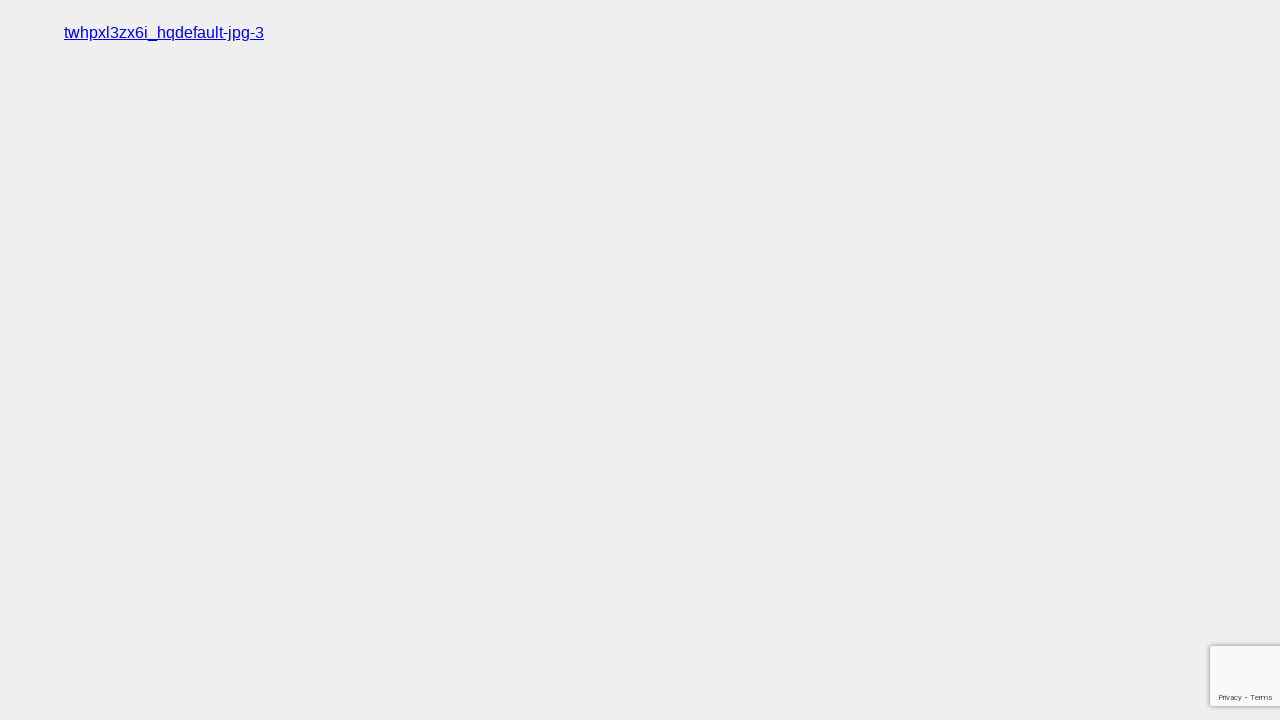

--- FILE ---
content_type: text/html; charset=utf-8
request_url: https://www.google.com/recaptcha/api2/anchor?ar=1&k=6Lfq5CMmAAAAAP6V3fKtoCdGoUhvWqh8EhwUUnbB&co=aHR0cHM6Ly9ib2R5Y2FyZS5saW5rOjQ0Mw..&hl=en&v=7gg7H51Q-naNfhmCP3_R47ho&size=invisible&anchor-ms=20000&execute-ms=15000&cb=dcer7ry4vmg6
body_size: 48281
content:
<!DOCTYPE HTML><html dir="ltr" lang="en"><head><meta http-equiv="Content-Type" content="text/html; charset=UTF-8">
<meta http-equiv="X-UA-Compatible" content="IE=edge">
<title>reCAPTCHA</title>
<style type="text/css">
/* cyrillic-ext */
@font-face {
  font-family: 'Roboto';
  font-style: normal;
  font-weight: 400;
  font-stretch: 100%;
  src: url(//fonts.gstatic.com/s/roboto/v48/KFO7CnqEu92Fr1ME7kSn66aGLdTylUAMa3GUBHMdazTgWw.woff2) format('woff2');
  unicode-range: U+0460-052F, U+1C80-1C8A, U+20B4, U+2DE0-2DFF, U+A640-A69F, U+FE2E-FE2F;
}
/* cyrillic */
@font-face {
  font-family: 'Roboto';
  font-style: normal;
  font-weight: 400;
  font-stretch: 100%;
  src: url(//fonts.gstatic.com/s/roboto/v48/KFO7CnqEu92Fr1ME7kSn66aGLdTylUAMa3iUBHMdazTgWw.woff2) format('woff2');
  unicode-range: U+0301, U+0400-045F, U+0490-0491, U+04B0-04B1, U+2116;
}
/* greek-ext */
@font-face {
  font-family: 'Roboto';
  font-style: normal;
  font-weight: 400;
  font-stretch: 100%;
  src: url(//fonts.gstatic.com/s/roboto/v48/KFO7CnqEu92Fr1ME7kSn66aGLdTylUAMa3CUBHMdazTgWw.woff2) format('woff2');
  unicode-range: U+1F00-1FFF;
}
/* greek */
@font-face {
  font-family: 'Roboto';
  font-style: normal;
  font-weight: 400;
  font-stretch: 100%;
  src: url(//fonts.gstatic.com/s/roboto/v48/KFO7CnqEu92Fr1ME7kSn66aGLdTylUAMa3-UBHMdazTgWw.woff2) format('woff2');
  unicode-range: U+0370-0377, U+037A-037F, U+0384-038A, U+038C, U+038E-03A1, U+03A3-03FF;
}
/* math */
@font-face {
  font-family: 'Roboto';
  font-style: normal;
  font-weight: 400;
  font-stretch: 100%;
  src: url(//fonts.gstatic.com/s/roboto/v48/KFO7CnqEu92Fr1ME7kSn66aGLdTylUAMawCUBHMdazTgWw.woff2) format('woff2');
  unicode-range: U+0302-0303, U+0305, U+0307-0308, U+0310, U+0312, U+0315, U+031A, U+0326-0327, U+032C, U+032F-0330, U+0332-0333, U+0338, U+033A, U+0346, U+034D, U+0391-03A1, U+03A3-03A9, U+03B1-03C9, U+03D1, U+03D5-03D6, U+03F0-03F1, U+03F4-03F5, U+2016-2017, U+2034-2038, U+203C, U+2040, U+2043, U+2047, U+2050, U+2057, U+205F, U+2070-2071, U+2074-208E, U+2090-209C, U+20D0-20DC, U+20E1, U+20E5-20EF, U+2100-2112, U+2114-2115, U+2117-2121, U+2123-214F, U+2190, U+2192, U+2194-21AE, U+21B0-21E5, U+21F1-21F2, U+21F4-2211, U+2213-2214, U+2216-22FF, U+2308-230B, U+2310, U+2319, U+231C-2321, U+2336-237A, U+237C, U+2395, U+239B-23B7, U+23D0, U+23DC-23E1, U+2474-2475, U+25AF, U+25B3, U+25B7, U+25BD, U+25C1, U+25CA, U+25CC, U+25FB, U+266D-266F, U+27C0-27FF, U+2900-2AFF, U+2B0E-2B11, U+2B30-2B4C, U+2BFE, U+3030, U+FF5B, U+FF5D, U+1D400-1D7FF, U+1EE00-1EEFF;
}
/* symbols */
@font-face {
  font-family: 'Roboto';
  font-style: normal;
  font-weight: 400;
  font-stretch: 100%;
  src: url(//fonts.gstatic.com/s/roboto/v48/KFO7CnqEu92Fr1ME7kSn66aGLdTylUAMaxKUBHMdazTgWw.woff2) format('woff2');
  unicode-range: U+0001-000C, U+000E-001F, U+007F-009F, U+20DD-20E0, U+20E2-20E4, U+2150-218F, U+2190, U+2192, U+2194-2199, U+21AF, U+21E6-21F0, U+21F3, U+2218-2219, U+2299, U+22C4-22C6, U+2300-243F, U+2440-244A, U+2460-24FF, U+25A0-27BF, U+2800-28FF, U+2921-2922, U+2981, U+29BF, U+29EB, U+2B00-2BFF, U+4DC0-4DFF, U+FFF9-FFFB, U+10140-1018E, U+10190-1019C, U+101A0, U+101D0-101FD, U+102E0-102FB, U+10E60-10E7E, U+1D2C0-1D2D3, U+1D2E0-1D37F, U+1F000-1F0FF, U+1F100-1F1AD, U+1F1E6-1F1FF, U+1F30D-1F30F, U+1F315, U+1F31C, U+1F31E, U+1F320-1F32C, U+1F336, U+1F378, U+1F37D, U+1F382, U+1F393-1F39F, U+1F3A7-1F3A8, U+1F3AC-1F3AF, U+1F3C2, U+1F3C4-1F3C6, U+1F3CA-1F3CE, U+1F3D4-1F3E0, U+1F3ED, U+1F3F1-1F3F3, U+1F3F5-1F3F7, U+1F408, U+1F415, U+1F41F, U+1F426, U+1F43F, U+1F441-1F442, U+1F444, U+1F446-1F449, U+1F44C-1F44E, U+1F453, U+1F46A, U+1F47D, U+1F4A3, U+1F4B0, U+1F4B3, U+1F4B9, U+1F4BB, U+1F4BF, U+1F4C8-1F4CB, U+1F4D6, U+1F4DA, U+1F4DF, U+1F4E3-1F4E6, U+1F4EA-1F4ED, U+1F4F7, U+1F4F9-1F4FB, U+1F4FD-1F4FE, U+1F503, U+1F507-1F50B, U+1F50D, U+1F512-1F513, U+1F53E-1F54A, U+1F54F-1F5FA, U+1F610, U+1F650-1F67F, U+1F687, U+1F68D, U+1F691, U+1F694, U+1F698, U+1F6AD, U+1F6B2, U+1F6B9-1F6BA, U+1F6BC, U+1F6C6-1F6CF, U+1F6D3-1F6D7, U+1F6E0-1F6EA, U+1F6F0-1F6F3, U+1F6F7-1F6FC, U+1F700-1F7FF, U+1F800-1F80B, U+1F810-1F847, U+1F850-1F859, U+1F860-1F887, U+1F890-1F8AD, U+1F8B0-1F8BB, U+1F8C0-1F8C1, U+1F900-1F90B, U+1F93B, U+1F946, U+1F984, U+1F996, U+1F9E9, U+1FA00-1FA6F, U+1FA70-1FA7C, U+1FA80-1FA89, U+1FA8F-1FAC6, U+1FACE-1FADC, U+1FADF-1FAE9, U+1FAF0-1FAF8, U+1FB00-1FBFF;
}
/* vietnamese */
@font-face {
  font-family: 'Roboto';
  font-style: normal;
  font-weight: 400;
  font-stretch: 100%;
  src: url(//fonts.gstatic.com/s/roboto/v48/KFO7CnqEu92Fr1ME7kSn66aGLdTylUAMa3OUBHMdazTgWw.woff2) format('woff2');
  unicode-range: U+0102-0103, U+0110-0111, U+0128-0129, U+0168-0169, U+01A0-01A1, U+01AF-01B0, U+0300-0301, U+0303-0304, U+0308-0309, U+0323, U+0329, U+1EA0-1EF9, U+20AB;
}
/* latin-ext */
@font-face {
  font-family: 'Roboto';
  font-style: normal;
  font-weight: 400;
  font-stretch: 100%;
  src: url(//fonts.gstatic.com/s/roboto/v48/KFO7CnqEu92Fr1ME7kSn66aGLdTylUAMa3KUBHMdazTgWw.woff2) format('woff2');
  unicode-range: U+0100-02BA, U+02BD-02C5, U+02C7-02CC, U+02CE-02D7, U+02DD-02FF, U+0304, U+0308, U+0329, U+1D00-1DBF, U+1E00-1E9F, U+1EF2-1EFF, U+2020, U+20A0-20AB, U+20AD-20C0, U+2113, U+2C60-2C7F, U+A720-A7FF;
}
/* latin */
@font-face {
  font-family: 'Roboto';
  font-style: normal;
  font-weight: 400;
  font-stretch: 100%;
  src: url(//fonts.gstatic.com/s/roboto/v48/KFO7CnqEu92Fr1ME7kSn66aGLdTylUAMa3yUBHMdazQ.woff2) format('woff2');
  unicode-range: U+0000-00FF, U+0131, U+0152-0153, U+02BB-02BC, U+02C6, U+02DA, U+02DC, U+0304, U+0308, U+0329, U+2000-206F, U+20AC, U+2122, U+2191, U+2193, U+2212, U+2215, U+FEFF, U+FFFD;
}
/* cyrillic-ext */
@font-face {
  font-family: 'Roboto';
  font-style: normal;
  font-weight: 500;
  font-stretch: 100%;
  src: url(//fonts.gstatic.com/s/roboto/v48/KFO7CnqEu92Fr1ME7kSn66aGLdTylUAMa3GUBHMdazTgWw.woff2) format('woff2');
  unicode-range: U+0460-052F, U+1C80-1C8A, U+20B4, U+2DE0-2DFF, U+A640-A69F, U+FE2E-FE2F;
}
/* cyrillic */
@font-face {
  font-family: 'Roboto';
  font-style: normal;
  font-weight: 500;
  font-stretch: 100%;
  src: url(//fonts.gstatic.com/s/roboto/v48/KFO7CnqEu92Fr1ME7kSn66aGLdTylUAMa3iUBHMdazTgWw.woff2) format('woff2');
  unicode-range: U+0301, U+0400-045F, U+0490-0491, U+04B0-04B1, U+2116;
}
/* greek-ext */
@font-face {
  font-family: 'Roboto';
  font-style: normal;
  font-weight: 500;
  font-stretch: 100%;
  src: url(//fonts.gstatic.com/s/roboto/v48/KFO7CnqEu92Fr1ME7kSn66aGLdTylUAMa3CUBHMdazTgWw.woff2) format('woff2');
  unicode-range: U+1F00-1FFF;
}
/* greek */
@font-face {
  font-family: 'Roboto';
  font-style: normal;
  font-weight: 500;
  font-stretch: 100%;
  src: url(//fonts.gstatic.com/s/roboto/v48/KFO7CnqEu92Fr1ME7kSn66aGLdTylUAMa3-UBHMdazTgWw.woff2) format('woff2');
  unicode-range: U+0370-0377, U+037A-037F, U+0384-038A, U+038C, U+038E-03A1, U+03A3-03FF;
}
/* math */
@font-face {
  font-family: 'Roboto';
  font-style: normal;
  font-weight: 500;
  font-stretch: 100%;
  src: url(//fonts.gstatic.com/s/roboto/v48/KFO7CnqEu92Fr1ME7kSn66aGLdTylUAMawCUBHMdazTgWw.woff2) format('woff2');
  unicode-range: U+0302-0303, U+0305, U+0307-0308, U+0310, U+0312, U+0315, U+031A, U+0326-0327, U+032C, U+032F-0330, U+0332-0333, U+0338, U+033A, U+0346, U+034D, U+0391-03A1, U+03A3-03A9, U+03B1-03C9, U+03D1, U+03D5-03D6, U+03F0-03F1, U+03F4-03F5, U+2016-2017, U+2034-2038, U+203C, U+2040, U+2043, U+2047, U+2050, U+2057, U+205F, U+2070-2071, U+2074-208E, U+2090-209C, U+20D0-20DC, U+20E1, U+20E5-20EF, U+2100-2112, U+2114-2115, U+2117-2121, U+2123-214F, U+2190, U+2192, U+2194-21AE, U+21B0-21E5, U+21F1-21F2, U+21F4-2211, U+2213-2214, U+2216-22FF, U+2308-230B, U+2310, U+2319, U+231C-2321, U+2336-237A, U+237C, U+2395, U+239B-23B7, U+23D0, U+23DC-23E1, U+2474-2475, U+25AF, U+25B3, U+25B7, U+25BD, U+25C1, U+25CA, U+25CC, U+25FB, U+266D-266F, U+27C0-27FF, U+2900-2AFF, U+2B0E-2B11, U+2B30-2B4C, U+2BFE, U+3030, U+FF5B, U+FF5D, U+1D400-1D7FF, U+1EE00-1EEFF;
}
/* symbols */
@font-face {
  font-family: 'Roboto';
  font-style: normal;
  font-weight: 500;
  font-stretch: 100%;
  src: url(//fonts.gstatic.com/s/roboto/v48/KFO7CnqEu92Fr1ME7kSn66aGLdTylUAMaxKUBHMdazTgWw.woff2) format('woff2');
  unicode-range: U+0001-000C, U+000E-001F, U+007F-009F, U+20DD-20E0, U+20E2-20E4, U+2150-218F, U+2190, U+2192, U+2194-2199, U+21AF, U+21E6-21F0, U+21F3, U+2218-2219, U+2299, U+22C4-22C6, U+2300-243F, U+2440-244A, U+2460-24FF, U+25A0-27BF, U+2800-28FF, U+2921-2922, U+2981, U+29BF, U+29EB, U+2B00-2BFF, U+4DC0-4DFF, U+FFF9-FFFB, U+10140-1018E, U+10190-1019C, U+101A0, U+101D0-101FD, U+102E0-102FB, U+10E60-10E7E, U+1D2C0-1D2D3, U+1D2E0-1D37F, U+1F000-1F0FF, U+1F100-1F1AD, U+1F1E6-1F1FF, U+1F30D-1F30F, U+1F315, U+1F31C, U+1F31E, U+1F320-1F32C, U+1F336, U+1F378, U+1F37D, U+1F382, U+1F393-1F39F, U+1F3A7-1F3A8, U+1F3AC-1F3AF, U+1F3C2, U+1F3C4-1F3C6, U+1F3CA-1F3CE, U+1F3D4-1F3E0, U+1F3ED, U+1F3F1-1F3F3, U+1F3F5-1F3F7, U+1F408, U+1F415, U+1F41F, U+1F426, U+1F43F, U+1F441-1F442, U+1F444, U+1F446-1F449, U+1F44C-1F44E, U+1F453, U+1F46A, U+1F47D, U+1F4A3, U+1F4B0, U+1F4B3, U+1F4B9, U+1F4BB, U+1F4BF, U+1F4C8-1F4CB, U+1F4D6, U+1F4DA, U+1F4DF, U+1F4E3-1F4E6, U+1F4EA-1F4ED, U+1F4F7, U+1F4F9-1F4FB, U+1F4FD-1F4FE, U+1F503, U+1F507-1F50B, U+1F50D, U+1F512-1F513, U+1F53E-1F54A, U+1F54F-1F5FA, U+1F610, U+1F650-1F67F, U+1F687, U+1F68D, U+1F691, U+1F694, U+1F698, U+1F6AD, U+1F6B2, U+1F6B9-1F6BA, U+1F6BC, U+1F6C6-1F6CF, U+1F6D3-1F6D7, U+1F6E0-1F6EA, U+1F6F0-1F6F3, U+1F6F7-1F6FC, U+1F700-1F7FF, U+1F800-1F80B, U+1F810-1F847, U+1F850-1F859, U+1F860-1F887, U+1F890-1F8AD, U+1F8B0-1F8BB, U+1F8C0-1F8C1, U+1F900-1F90B, U+1F93B, U+1F946, U+1F984, U+1F996, U+1F9E9, U+1FA00-1FA6F, U+1FA70-1FA7C, U+1FA80-1FA89, U+1FA8F-1FAC6, U+1FACE-1FADC, U+1FADF-1FAE9, U+1FAF0-1FAF8, U+1FB00-1FBFF;
}
/* vietnamese */
@font-face {
  font-family: 'Roboto';
  font-style: normal;
  font-weight: 500;
  font-stretch: 100%;
  src: url(//fonts.gstatic.com/s/roboto/v48/KFO7CnqEu92Fr1ME7kSn66aGLdTylUAMa3OUBHMdazTgWw.woff2) format('woff2');
  unicode-range: U+0102-0103, U+0110-0111, U+0128-0129, U+0168-0169, U+01A0-01A1, U+01AF-01B0, U+0300-0301, U+0303-0304, U+0308-0309, U+0323, U+0329, U+1EA0-1EF9, U+20AB;
}
/* latin-ext */
@font-face {
  font-family: 'Roboto';
  font-style: normal;
  font-weight: 500;
  font-stretch: 100%;
  src: url(//fonts.gstatic.com/s/roboto/v48/KFO7CnqEu92Fr1ME7kSn66aGLdTylUAMa3KUBHMdazTgWw.woff2) format('woff2');
  unicode-range: U+0100-02BA, U+02BD-02C5, U+02C7-02CC, U+02CE-02D7, U+02DD-02FF, U+0304, U+0308, U+0329, U+1D00-1DBF, U+1E00-1E9F, U+1EF2-1EFF, U+2020, U+20A0-20AB, U+20AD-20C0, U+2113, U+2C60-2C7F, U+A720-A7FF;
}
/* latin */
@font-face {
  font-family: 'Roboto';
  font-style: normal;
  font-weight: 500;
  font-stretch: 100%;
  src: url(//fonts.gstatic.com/s/roboto/v48/KFO7CnqEu92Fr1ME7kSn66aGLdTylUAMa3yUBHMdazQ.woff2) format('woff2');
  unicode-range: U+0000-00FF, U+0131, U+0152-0153, U+02BB-02BC, U+02C6, U+02DA, U+02DC, U+0304, U+0308, U+0329, U+2000-206F, U+20AC, U+2122, U+2191, U+2193, U+2212, U+2215, U+FEFF, U+FFFD;
}
/* cyrillic-ext */
@font-face {
  font-family: 'Roboto';
  font-style: normal;
  font-weight: 900;
  font-stretch: 100%;
  src: url(//fonts.gstatic.com/s/roboto/v48/KFO7CnqEu92Fr1ME7kSn66aGLdTylUAMa3GUBHMdazTgWw.woff2) format('woff2');
  unicode-range: U+0460-052F, U+1C80-1C8A, U+20B4, U+2DE0-2DFF, U+A640-A69F, U+FE2E-FE2F;
}
/* cyrillic */
@font-face {
  font-family: 'Roboto';
  font-style: normal;
  font-weight: 900;
  font-stretch: 100%;
  src: url(//fonts.gstatic.com/s/roboto/v48/KFO7CnqEu92Fr1ME7kSn66aGLdTylUAMa3iUBHMdazTgWw.woff2) format('woff2');
  unicode-range: U+0301, U+0400-045F, U+0490-0491, U+04B0-04B1, U+2116;
}
/* greek-ext */
@font-face {
  font-family: 'Roboto';
  font-style: normal;
  font-weight: 900;
  font-stretch: 100%;
  src: url(//fonts.gstatic.com/s/roboto/v48/KFO7CnqEu92Fr1ME7kSn66aGLdTylUAMa3CUBHMdazTgWw.woff2) format('woff2');
  unicode-range: U+1F00-1FFF;
}
/* greek */
@font-face {
  font-family: 'Roboto';
  font-style: normal;
  font-weight: 900;
  font-stretch: 100%;
  src: url(//fonts.gstatic.com/s/roboto/v48/KFO7CnqEu92Fr1ME7kSn66aGLdTylUAMa3-UBHMdazTgWw.woff2) format('woff2');
  unicode-range: U+0370-0377, U+037A-037F, U+0384-038A, U+038C, U+038E-03A1, U+03A3-03FF;
}
/* math */
@font-face {
  font-family: 'Roboto';
  font-style: normal;
  font-weight: 900;
  font-stretch: 100%;
  src: url(//fonts.gstatic.com/s/roboto/v48/KFO7CnqEu92Fr1ME7kSn66aGLdTylUAMawCUBHMdazTgWw.woff2) format('woff2');
  unicode-range: U+0302-0303, U+0305, U+0307-0308, U+0310, U+0312, U+0315, U+031A, U+0326-0327, U+032C, U+032F-0330, U+0332-0333, U+0338, U+033A, U+0346, U+034D, U+0391-03A1, U+03A3-03A9, U+03B1-03C9, U+03D1, U+03D5-03D6, U+03F0-03F1, U+03F4-03F5, U+2016-2017, U+2034-2038, U+203C, U+2040, U+2043, U+2047, U+2050, U+2057, U+205F, U+2070-2071, U+2074-208E, U+2090-209C, U+20D0-20DC, U+20E1, U+20E5-20EF, U+2100-2112, U+2114-2115, U+2117-2121, U+2123-214F, U+2190, U+2192, U+2194-21AE, U+21B0-21E5, U+21F1-21F2, U+21F4-2211, U+2213-2214, U+2216-22FF, U+2308-230B, U+2310, U+2319, U+231C-2321, U+2336-237A, U+237C, U+2395, U+239B-23B7, U+23D0, U+23DC-23E1, U+2474-2475, U+25AF, U+25B3, U+25B7, U+25BD, U+25C1, U+25CA, U+25CC, U+25FB, U+266D-266F, U+27C0-27FF, U+2900-2AFF, U+2B0E-2B11, U+2B30-2B4C, U+2BFE, U+3030, U+FF5B, U+FF5D, U+1D400-1D7FF, U+1EE00-1EEFF;
}
/* symbols */
@font-face {
  font-family: 'Roboto';
  font-style: normal;
  font-weight: 900;
  font-stretch: 100%;
  src: url(//fonts.gstatic.com/s/roboto/v48/KFO7CnqEu92Fr1ME7kSn66aGLdTylUAMaxKUBHMdazTgWw.woff2) format('woff2');
  unicode-range: U+0001-000C, U+000E-001F, U+007F-009F, U+20DD-20E0, U+20E2-20E4, U+2150-218F, U+2190, U+2192, U+2194-2199, U+21AF, U+21E6-21F0, U+21F3, U+2218-2219, U+2299, U+22C4-22C6, U+2300-243F, U+2440-244A, U+2460-24FF, U+25A0-27BF, U+2800-28FF, U+2921-2922, U+2981, U+29BF, U+29EB, U+2B00-2BFF, U+4DC0-4DFF, U+FFF9-FFFB, U+10140-1018E, U+10190-1019C, U+101A0, U+101D0-101FD, U+102E0-102FB, U+10E60-10E7E, U+1D2C0-1D2D3, U+1D2E0-1D37F, U+1F000-1F0FF, U+1F100-1F1AD, U+1F1E6-1F1FF, U+1F30D-1F30F, U+1F315, U+1F31C, U+1F31E, U+1F320-1F32C, U+1F336, U+1F378, U+1F37D, U+1F382, U+1F393-1F39F, U+1F3A7-1F3A8, U+1F3AC-1F3AF, U+1F3C2, U+1F3C4-1F3C6, U+1F3CA-1F3CE, U+1F3D4-1F3E0, U+1F3ED, U+1F3F1-1F3F3, U+1F3F5-1F3F7, U+1F408, U+1F415, U+1F41F, U+1F426, U+1F43F, U+1F441-1F442, U+1F444, U+1F446-1F449, U+1F44C-1F44E, U+1F453, U+1F46A, U+1F47D, U+1F4A3, U+1F4B0, U+1F4B3, U+1F4B9, U+1F4BB, U+1F4BF, U+1F4C8-1F4CB, U+1F4D6, U+1F4DA, U+1F4DF, U+1F4E3-1F4E6, U+1F4EA-1F4ED, U+1F4F7, U+1F4F9-1F4FB, U+1F4FD-1F4FE, U+1F503, U+1F507-1F50B, U+1F50D, U+1F512-1F513, U+1F53E-1F54A, U+1F54F-1F5FA, U+1F610, U+1F650-1F67F, U+1F687, U+1F68D, U+1F691, U+1F694, U+1F698, U+1F6AD, U+1F6B2, U+1F6B9-1F6BA, U+1F6BC, U+1F6C6-1F6CF, U+1F6D3-1F6D7, U+1F6E0-1F6EA, U+1F6F0-1F6F3, U+1F6F7-1F6FC, U+1F700-1F7FF, U+1F800-1F80B, U+1F810-1F847, U+1F850-1F859, U+1F860-1F887, U+1F890-1F8AD, U+1F8B0-1F8BB, U+1F8C0-1F8C1, U+1F900-1F90B, U+1F93B, U+1F946, U+1F984, U+1F996, U+1F9E9, U+1FA00-1FA6F, U+1FA70-1FA7C, U+1FA80-1FA89, U+1FA8F-1FAC6, U+1FACE-1FADC, U+1FADF-1FAE9, U+1FAF0-1FAF8, U+1FB00-1FBFF;
}
/* vietnamese */
@font-face {
  font-family: 'Roboto';
  font-style: normal;
  font-weight: 900;
  font-stretch: 100%;
  src: url(//fonts.gstatic.com/s/roboto/v48/KFO7CnqEu92Fr1ME7kSn66aGLdTylUAMa3OUBHMdazTgWw.woff2) format('woff2');
  unicode-range: U+0102-0103, U+0110-0111, U+0128-0129, U+0168-0169, U+01A0-01A1, U+01AF-01B0, U+0300-0301, U+0303-0304, U+0308-0309, U+0323, U+0329, U+1EA0-1EF9, U+20AB;
}
/* latin-ext */
@font-face {
  font-family: 'Roboto';
  font-style: normal;
  font-weight: 900;
  font-stretch: 100%;
  src: url(//fonts.gstatic.com/s/roboto/v48/KFO7CnqEu92Fr1ME7kSn66aGLdTylUAMa3KUBHMdazTgWw.woff2) format('woff2');
  unicode-range: U+0100-02BA, U+02BD-02C5, U+02C7-02CC, U+02CE-02D7, U+02DD-02FF, U+0304, U+0308, U+0329, U+1D00-1DBF, U+1E00-1E9F, U+1EF2-1EFF, U+2020, U+20A0-20AB, U+20AD-20C0, U+2113, U+2C60-2C7F, U+A720-A7FF;
}
/* latin */
@font-face {
  font-family: 'Roboto';
  font-style: normal;
  font-weight: 900;
  font-stretch: 100%;
  src: url(//fonts.gstatic.com/s/roboto/v48/KFO7CnqEu92Fr1ME7kSn66aGLdTylUAMa3yUBHMdazQ.woff2) format('woff2');
  unicode-range: U+0000-00FF, U+0131, U+0152-0153, U+02BB-02BC, U+02C6, U+02DA, U+02DC, U+0304, U+0308, U+0329, U+2000-206F, U+20AC, U+2122, U+2191, U+2193, U+2212, U+2215, U+FEFF, U+FFFD;
}

</style>
<link rel="stylesheet" type="text/css" href="https://www.gstatic.com/recaptcha/releases/7gg7H51Q-naNfhmCP3_R47ho/styles__ltr.css">
<script nonce="g5-jUkCAYmDZXLvDsqlMow" type="text/javascript">window['__recaptcha_api'] = 'https://www.google.com/recaptcha/api2/';</script>
<script type="text/javascript" src="https://www.gstatic.com/recaptcha/releases/7gg7H51Q-naNfhmCP3_R47ho/recaptcha__en.js" nonce="g5-jUkCAYmDZXLvDsqlMow">
      
    </script></head>
<body><div id="rc-anchor-alert" class="rc-anchor-alert"></div>
<input type="hidden" id="recaptcha-token" value="[base64]">
<script type="text/javascript" nonce="g5-jUkCAYmDZXLvDsqlMow">
      recaptcha.anchor.Main.init("[\x22ainput\x22,[\x22bgdata\x22,\x22\x22,\[base64]/[base64]/[base64]/KE4oMTI0LHYsdi5HKSxMWihsLHYpKTpOKDEyNCx2LGwpLFYpLHYpLFQpKSxGKDE3MSx2KX0scjc9ZnVuY3Rpb24obCl7cmV0dXJuIGx9LEM9ZnVuY3Rpb24obCxWLHYpe04odixsLFYpLFZbYWtdPTI3OTZ9LG49ZnVuY3Rpb24obCxWKXtWLlg9KChWLlg/[base64]/[base64]/[base64]/[base64]/[base64]/[base64]/[base64]/[base64]/[base64]/[base64]/[base64]\\u003d\x22,\[base64]\x22,\x22J8K3HDcrY3szGSsxwrDCjkLDqg/CvcOmw6EvwpQMw6zDisKlw71sRMOwwrvDu8OEMB7CnmbDq8KPwqA8wokkw4Q/OF7CtWBqw40OfyrCiMOpEsOQSHnCulsYIMOawqY7dW8/N8ODw4bCoA8vwobDssKWw4vDjMOHDRtWacKowrzCssO5Tj/Cg8Otw7nChCfCgMOiwqHCtsKlwphVPg7ChsKGUcO0aiLCq8KkwpnClj8KwqPDl1wQwoDCswwLwr/CoMKlwpZ2w6QVwqLDmcKdSsOfwrfDqidCw7sqwr9Yw5LDqcKtw5k9w7JjBcOgJCzDsl/DosOow547w7gQw644w4ofSixFA8KUCMKbwpUNGl7DpwjDo8OVQ3c1EsK+FHZmw4sKw7vDicOqw7bCk8K0BMK1XsOKX0/DvcK2J8KNw6LCncOSPsOlwqXCl37Dk2/DrTrDqio5KMKiB8O1cS3DgcKLAHYbw4zCsC7CjmkHwq/DvMKcw6wKwq3CuMOHKcKKNMKgOMOGwrMnAT7CqX5tYg7CnMOsahEkFcKDwosswrMlQcOcw7BXw712woJTVcOxEcK8w7NtVTZuw6FtwoHCucOIccOjZSfCjsOUw5dNw7/DjcKPUsOHw5PDq8OjwqQ+w77CmsOVBEXDj3wzwqPDqcOtZ2JGScOYC3XDscKewqhCw7vDjMOTwrMWwqTDtE54w7FgwocvwqsaZi7CiWnCjFrClFzCksOidELCiV9RbsKPaCPCjsO6w5oJDBNbYXl8PMOUw7DCi8OWLnjDjT4PGksmYHLCghlLUhYFXQUuUcKUPk/Dp8O3IMKqwo/DjcKsWU8+RR3CnsOYdcKuw6XDtk3DhnnDpcOfwoHCnT9YCsKZwqfCghXCmnfCqsK/wpjDmsOKZUlrMHvDmEUbQC9EI8OdwqDCq3h7U1ZzRQvCvcKcfcOpfMOWFsKMP8OjwpRqKgXDgMOOHVTDj8KVw5gCD8OVw5d4wo3CjHdKwpTDqlU4LcOEbsOdRcOwWlfCu0XDpytQwpXDuR/Co2UyFXzDgcK2OcOhYS/DrFRqKcKVwq58MgnCkQZLw5pqw6DCncO5wq9TXWzCuTXCvSg2w4fDkj0Ywr/[base64]/[base64]/w6UXwoDCkMK0wrXDpcKUdCTCg3/[base64]/[base64]/CrsOvw6DCmsKpKjnCixMswozDtHzCtx7Dq8OuwqdJFsKpasOACFrCvFQhw4PCtcK/wpt1w5bDgsOPw4TDsUgIGsOPwrvCtsKtw5JkQsK8XXHCu8OnLDrDsMOWccK/[base64]/[base64]/[base64]/DmDB3TcOKwpzCkMORw7vDo8ORw716w7HDtcKWw4gRw7TDt8O1w53Cs8ONcEshw4LDkMKiwpbDvXpMHy1ow4DDhcOtGnfDsnDDv8OzUiPCosOYPMK1wqvDpMOxw5LCksKNw5xLw4w5wq9Vw4LDug7DjW/DsSrDksKxw4XCjQhbwqxfR8KMI8OWNcOpwoXClcKJecK4wrFZHlxRF8K1EcOmw5IJw6VjZcKVw6NYciMBw7JXc8O3wq4ww6PCtnJhOUDDiMKwwpLDoMO3HRPDmcOgwqsww6I8w4pwZMOLbUF0HMOsU8KPLsOcFTTCvjUBw5DCm3wEw5JxwpAMw7/[base64]/CpsKCElUYwpPDgMKQOXXCp8KmwoY9CRTDiELCksKHwqvCmx8pwpbCtD/CiMKyw6BOwpMJw5HDkxIcAcKYw7bDlUUOFcOFbcKKJhXCmMO9eG/[base64]/DsmlEw71lPsKaLcKQwqtTcMOPAVlawojCsjzDp8OZw5U6M8O7JT0Lw5UYw6UiXBnDjy4aw5Q2w4pWw5/Du33Cvy1/w5bDjScVKXPChVsfwq3CimrDr3HCpMKFXm0fw6jCgRjDgj3DisKGw5XCisK8w5pswrFcNiDDj2Nnw6TChMKlCsKCwonCscKiwrUsPMOFFMK4wqBsw70JbQE3eh/Dm8Osw7TDpVrCvErDkhfDiE4lA28eOVzClsKDYB8Ewq/CjcO7wosgKcK0w7BLS3fCqnkvworChsOlw63Cv2cnOEzCiFF0w6oFPcOFw4LChi/DmMKPw7crwoRPw5JHw4Fdwr7Cp8KnwqbCucOCfcO9w7pfwo3DpRAYLMKgXMKxw7fCt8O/wqHDj8OWO8Knw7PDvAsTwrk8wqZPXEzDtXrDikZkWjxVw7dbCcKkAMKsw40VLsKpAsKIVC5Lwq3CtMK/w53Dn1TDuR/DjGlQw6RRw5xnw73CljZYwr3CnTkdLMK3wp8zwrnChcKTwp8ywqEEBcKJWGzDok9UGcKqID9gwqDCkcO+W8O+GlAKw5t8SMKcNMKYw4B3w5zCsMOBdQUtw7ESwqTCog/DhcOeXcOPIBHDvsOVwoRsw6U8wr/[base64]/[base64]/[base64]/DmMKdGhHDnBIlwo51IlpKw43DsAvChMOUeHRSwq4EPFrDq8OPwrjCiMKuwobDhMKrwrLCqnUUw6PCvS7CjMOswoZAHhzDkMOZw4PCk8Kkwr8awqzDpQkgcWbDnEvCu146Z3XDnCUnwqfCoRcGO8OWDzhtWMKEw4PDqsOlw6nDpGMiRMO4KcK9M8O8w7N/LsK4LsKnwr3Ds27Cp8OKwpZyw4HCrxk/JWfCr8O/w5p8XElxw4Jjw5EvTsOGw7jCtz0Lw7MZLArDu8Kgw7BJw5rDnMKCWsKuRC1kEyRlY8OTwo/[base64]/CtgjCs8KYHDXCu8KSw6bCr8KbfVxeLyFrIMOFwpFRXxrDm3dtw7PCm0ENw4lywqnCtcOBfMOhw4vDv8O2CizDlMK6N8K2wpo5worCn8KCSELDpztBw5/DtWBeQMKBFhpIw4zCo8Krw4rDmsKPX1HCuh14I8OZKMOpN8OUw4w/HhnDsMKPw5jDscOfw4bDiMKXw41cCcKiw5DCgsOWZCnDpsKQO8OBwrFgwrPDrMORwqEibcKrZsKewrIIwpbCqcKlZ0vDs8K8w7jDumoAwocGUsK+wqFjcy3DmsOQNhhHwo7CsXN/wpLDmnzCmRvDrifCvitSwo/Dq8OGwr/Cq8Ocw6EAZMOrasO9Q8KDGWHCrsK+NQ45wovDl0pjwqo7A2MZemI1w7jChMOqwpDDoMOxwoB2w4czTR0ww4JELArCn8OIw4PCnsKLw7nDrlrDqU1wwoLCmMOMKsKVVzTDkQnDnGXChcOkXgQ/[base64]/DhMKyw7bCi8KIBsK3aGoJVlvDkMKawqIQbMO8wrfCu2PDhcKZw57CpMK1wrHDsMKxwrbDtsK+wqlSwo8xwqnCt8OcSmbDmMKwExxAw6MJBWMzw7nDvFPCkG/[base64]/IsKYwpjCpcOSw6h6VMKSPwMqwofDtsKAe8KHTcKfN8KOwpw0wqTDtyM9w6ZaJTYew4PDvcOcwrzCuEUITMOCw6LDm8KFTMO3QcOQRzIUw65rw7/[base64]/w7/DmsK2QcKHw5TDk8KKw6LDlcKVwoDDs8Kpw7/[base64]/XcOMw6TCu8Oww5oZGh/[base64]/CgMKuLE3Cp8KJaBoaw78fwrTDgSrDm3nDicKpw5cfWHnDslPCr8KaY8OedsOwT8OfPi3DhHgzwqVfYMOKFSNiWiBcwpDDjcKcJjbDicK/w5PCj8OTZX8oBhHDosO1dcKBWyJaJGpowqLCrDFcw5HDosO8JQYlw4/CtMK1wpNjw4kew47Chkdaw5EDDmgZw4fDk8K8wqHChU3DoBdGUMK7F8OhwpPDsMOQw78pOiF/eDIQSsOaecOWMMOJEwTCqMKMQcKeBsKbw5zDsz3ChSYTe0Aaw6rDksKUDjDCvsO/NgTClcOgVVzDsCDDp13DjwHCssKIw4kBw6TCs1A6VXnCkcKfesKDwpoTKH/DlsOnHGZFw5wsN2QLSFgSw5nCoMOMwrJlwqDCtcOYGMOjKMKxMBXDvcKaDsOjQMOMw75+UiXCiMOpPMO/[base64]/DimHDhcOISUPCrUXCkcK3ccOhwr/Dt8OFw7NCw5XCuycmJnHDsMK7w4vDhGbCicKqw4wGIsO4HcO1Z8KewqZaw5PCmHrDrXvCv2/CniTDhQzDmsOiwotyw6bCscOowr0NwpoNwqEtwroww6HDgsKrIhDCpBLChC7DhcOuWsOnT8K1IcOaUcO0K8KoFwRWbAHCkMKjOsOUw7ZRbQQmHcOHwp5uG8OvNcOmGMKewpXDqsOuw4wMYcKQTC/CsRnCpVbCin/DvxR5wrlUZHEOSMK8wrvDqX/[base64]/[base64]/Do0bDiA5idcKXcMOMwpbDng/DpMOTGcONBmPCjsOCB0ANUD/[base64]/eFt2fsKRwoLDoWZbw70aVcK2wqZvYcKKw7TDu25XwoYTwqdywoAgw47Cl0LCi8KfIQXCukrDhMOfCUzDuMKafxHCjsOyYUwmwo7CtVzDkcOVUcOYawDCosKFw4PDgMKEwo7DkEUdf1ZxW8OoPEdMwrdBdMOAw5lHFGtpw6/CtgcDARtxw67DpsOVHsK4w4lpw4dQw7EfwrzCmFp2Iy4OdB1MLFHCvMOjeSUvGXLDoTbDs0XDgcOUNQNPIxIUZMKDw53Dp1tXZyczw5fDocOWP8O5w40ZbMOiYGUSOgzCpcKgCBTCujlpT8KHw7jCgMKJCsKrL8O2BRLDhMOjwp/DpB/DsVliTsO8wrrDvcOOwqMZw4YCw6jCj07DiwVWKsOIwpvCscOYKQhdUcKww55/woHDlnDCjcKIYEcyw5QcwpFMXMKYaigXYsKgdcOcw6fDnzdkwq58wo3Cmnw9w50Xwr7Dg8K7Q8OSw7XDpjU/w7MPK208w6fDnsOkw4TDtsKcdW7DiF3CicKPWggbIl/DrsOBOcOQCU5PPiZsS27DucOXE242Dkpawo3DigfDnsKgw7pNwr3Cv2scwpEywop+d0rDt8OHI8Onwr3CvsKgK8OkecOGGzlDNQpLDwJXwp/CnkLCgV4hEgzDtMOnFRHDsMOWfmHDk1wYcsOWUxPDp8OUwr3DoRM5QcK4XcOxwqspwqHCjcO4QDxjwovCg8O0w7Y0bjnDjsK1wotQwpbCsMOHN8KTSBBvw7vCiMOSw7IjwqvCl17ChgsRcMO1wrM/THF5O8KOWcOwwrTDlcKewr/DnMKYw4ZRwrHDt8OTIcOFM8OlbT3Ch8Oow6dowqsSwowzfAfCsRXCrSNQFcKeEXrDpMKtLMKxbF3CtMOmRcOAdlrDiMOiWhzDlBrDsMKmMsKwJnXDtMOCZXE+fGg7fsOrMTk6w6RWH8KNw7lAw57CunYSw7fCpMKAw4TDjMK8OsKGaAgXEDF6XA/DqMK8O2hwLsKzb0bCiMK5w7vDjkgcw73Cm8OWXCsewp41H8K2U8K4bjLCm8Kawo93NnnDg8OVHcOuw455wr/DsgrCtz/[base64]/[base64]/[base64]/[base64]/[base64]/[base64]/DqUHCicK/[base64]/Iw/DqsOYG2hYD8OaOikQwpnDrWXCn8KbNljCr8O/GMOUw5LCi8ORw5LDksKnw6nCt0tew7h7IcKmwpEiwpZ9wo7ClhfDlsKaUjnCsMOTW3TDmMKOUXR4EMO6YsKBwq/CmsOJw5vDlR0SAnbDhcK+wrNowrfDo13DvcKSw4DDocOvwodqw7jDrsK4bA/DtzZwIz7DlCx0w7J9CU7DoR/CuMK2eR3DscKHwq4/LH1pL8KOdsKRw4/DnMOMwqbCnhMrcGDCtsO/K8KHwoB5T1zCj8OHwr7DrR5sB1LCvsKaQMKHw47DjjZmwpMfw53CssOOKcOCw6vCpgPCny9bwq3DnSxjw4rDk8KTwqfDkMKHasO/wrTCvGbClUrCqU9yw6LDqlTCuMOJF2g+HcKjw5rDg396NwzChsO4MMKSw7zDkXXDiMK2M8KBGj9QbcOgCsO4TDVvZcKJJMK4wqfCqsK6wovDmypOw4pjw4HDvcKOe8K3S8OeMMO9GcO7YcKDw7PDs2vCk27Dq2lNJsKPwp/CksO2wr3DrsOgfMODwoTDs2YTEx7CuwzDhBtJI8KMw7XDkzXDj1JiEsO3wotnwqd0ch7CrxERacKHwo/Cr8Ojw4BIV8KZBMK6w5ghwoY8wqfDj8Ktwo8pHEnDu8KMwpIPwrUwHsONWsKhw7vDjA54bcOhIcKKw5PDg8O5ZAl0wonDpSbDum/CvSx+EEUCTSvDq8KkRBMrwoTDs0jDnjzCqMOlwrnDl8Kvez/CuSPCoRdWZHTCoWPCuhnCm8OmEU3DtMKrw6DCpXV2w4kDw43Chg/Ch8KuPcO0w4rDlsO9wqXDpRs9w4zDni9Iw5/CtsKDwoLCg11Iwr3CtFnCmsK0KsK8wpTCjVNfwoh8eGjCu8K2wqckwptERE1ew6DDiUldwp14w4/Dh1M2IDR8w6YBwovCiiAmwrNbwrTDkkbCi8KDH8Oyw6XCicKHZcO2w60XGcKowroewoQfw7/CkMOjL3UmwpnCsMOawo03wrzCoE/Dv8OODATDpDltwrDCpMKpw7Rew7Noe8KTQzhweEpBIcKfEsKBw65oEBDDpMO2YkDDocKywrbDtsOnwq8KcMO7MsODMcKsTk4FwoQzPgTDscKhw442woE+VQBSwoDDqhrDnMO2w5x4wrIpbcOMDMO8w4oJw7MfwrvDpAzCusK2BT9IwrHDgxHCoUrCg1/CmHDCpArCscOJw7pEJsOJXSZQKsKATcKHGzVeBwfCjC3DscOvw5vCsCdtwrI2akM/w4w0wpF6wqHCiEjClFkDw7MxQHPCtcKuw4XCg8OSElJHQcOEB18KwqxsT8K/b8O0csKIwpphwoLDv8Kjw5UMw719GcKRw4TCkibDnRZOwqbDmMOuZcOqw7tqLwjChjLCnMKIEMOSOcKmdS/[base64]/DlnIdQcKcDVd3OsOKT07Cl3zCu8OBbwDDpBg9wpd6FCpbw6vDgRTClHx7Dgokw4fDjjhawq0hwr9rw6U7BsKew57CsmHDiMOPwoLDtMKywoUXOcKCwq1yw54hwoEGTcO/IsOyw5HDmsKyw7vDjVPCoMOiw5XDvMK9w6EBImsTw6vCjmfDiMKdXiF4a8OZEwtsw47Cm8Ovw4TDuCdcwpIaw51gwpTDjMK7AUN0woDDmMKvA8Oew4xLCy/[base64]/CoMODAcKuVMOLWMOvMcOjwp56wqPDiSDCsHcqPE/CmMOVUUHDjXECem3CkWQ/wppPEcO6XBPCkHFfwpcRwoDCghjDmcOBw75Cw44Mw79eYBbDjcKVwohDAhtWwqDCh2vCrcKlEMK2ZsOvwrbDkwhEIh5CZzfCiGvDrSfDs0LCplMuUi0/aMKkDhHChG/CozLDpcOFw53DssKiIsO+w6BLYMOCFsKGwpvCumPDlAlBB8ObwqIaUiZJWk1RDcO7EDLDicO5w5kiwodYwrpaLQLDhDrCh8OXw7nCn2M6w47CuV19w6bDsRTDjg85bmPDnsKSw5/[base64]/[base64]/d8K4cWMcwrpQw4jCk3FlZTXDvR/CmsKrBMKEwoHCtFJob8OuwrhyScOeCCLDqisJNkpVF1fCpcKYw4LDl8K3w4nDr8ONQ8KyZGYjw6DCk0tDwrwwYcKbOEPCn8KTw4zDmMOiw5DCr8O9aMKMXMOxw4bCgAHCmsK0w41Iempmwq/DkMOqTcKKMMKYA8OswrAzNx0DaQUfEFTDuVLDnVHCmcOYwpPDjXnCgcOmQsKgUcOLGg4YwpwUFmgvwq5Nw67Cr8OgwqkuUlTDssK6wp7ClgHCtMOYwo5VO8OOwol/WsOZWSfDujhEwoUme1rDsnrDiyHCscO9FMK0CmzCv8OcwrLDnkBHw4fClMO6wpfCucO4UcOzJFNwHsKmw6JEDDbCun7CnnzDs8OBK2Y5wotqeB9fccKNwqfClcO4SWDCn3EtawQqK3nDl3AOLjTDlE7Dt1BbNk/[base64]/DpXfCrkYMdl09w7wwwovCiMKaw74TRsORw4PCgRDCgTbDu1zCk8Krwok+w5jDgsOkMcOCasKPwogOwogGGzrDhcO4wrnCmMKrFknDp8KnwofDmzkTw7Ytw7QlwoNKAWl5w47DhcKQTClhw4J3UDRePMKKZsOzw7QvdXLDk8Oten/[base64]/DiSDDv8OHwp5CwqjDnnHDn8OsCsKEEgIRKMOjYMKHFyXDnUrDqVBKS8Kmw57DpcKVwpjDpx/DtcK/[base64]/CuMKTwqxQw7VpaTYbfcOzwrBOw6kyw5/DpBdcwq/Cojgfw73CvyoqXVIPdgJRVDtSw5wWVMK/H8K0LBXCpnHCl8KVw60wdinDkExWw6jCr8KWwpnDqcKpw5DDtsOIw7Mtw7PCoWvCksKpSsOlwp5sw49Xw5ReGsORTE7DpzIuw4HCrcODQFzCqygcwr8PPcO2w6rDhVTDtcKDbTfDr8K6XnjDvcOMI0/[base64]/CtwvDmsOVNsOwdsOJwq/DhcKnAcOmwo/CvcKyw6TCugrCssK2BWUMEXLCkRVJwqhtwqo5wpPCvX51MMKlYcOQDsO4wogmY8O3wrTDosKLIh3Dv8KXw6EYNcK2U2RkwoRIL8OdERYzEHM0w7oHZztcV8OncsO0DcOdwoLDosORw5Yiw4E7V8K/wrUgalUcwoXDuG0EF8ORQ140wpDDksKkw4Vnw7zCrsKsZsO6w4jDqxrDlcK6dsOnw4HCl2fCsQPDnMO2wq8Ow5PDgUPCk8KPDcO2LDvDqMO/HMOndMOgwptTw4c3w5Fbe2TDvBHCtGzCtcKvPB5WVS/Culd3wrE8ayzCmcKXWFkSF8K6w4R9w5XCthzDlMKXw5oow4XCisOFw4k/C8OjwqRYw4bDgcKrbGzCmw/DgMONwpw7TU3DmsK+GSDCgMKaa8KHY3pQesKxw5HDlcKTOg7DncOyw4x3X0HDjMOYaAnDqcK7ESTDlMKewoJNwrTDklDDvTlEw7kQO8O8w6Zrw6phfMO/chUtM1tnDMOEEjgUQMOgw5godz7DmkfCmDAZdxwyw6nDsMKIU8Kdw6VsBcO8wqMOLT7CrWTChjB4wrBlw5LCjT/CoMOqw7vCnFnDu0HCsWRGJMO1XMKrwpF5ZF/[base64]/[base64]/DimbDkjzCqcO7w7PCjhwyTcOcwrUHC8KqQA7CgGHCksKbwqtHw7XCtXzCnsOxGUU/w77Cm8OWecKSR8O4wr7DrBDDq1QEQh/ChsOpwrTDmMO2HWjCisK/wpbCrRlBSXfCk8O6OMK4KWnDhcKJCcKLKQLDjMOHPsOQZy/DusO8KcOnw6pzw5Zmwr3CgcOUNcKCwo4ow7RcXHXClMOIM8KmwpDDq8KFwohNw4vDksK9XUhKwoTDpcKnw5xLwojDlcKFw70zwrbDqHTDjHFPHDldwowewo/CqCjCsmHCpT1tL2F7UcOUPsKmwqPCmm3CtCjCmMK6IgMAZMOWVCs0wpUnQXYDw7dhwqfCpMKHw43DlMOdTQZjw7/CqMO1w4NJCsKfOCjCnMObw7YGw4wLXiTDgcKnOWFBAFfCqwrCmw5tw5MRwoBFCcOwwqkjXMO1wpNaUMOAw4oQAQ8YOVJdwo3Cg1AsTXPDjlw3A8KHeHczY2RgeRtjEsK0w4HCicK1w4NKw5M8M8KQG8Oewohlwp/DoMK5bB4FTz7DvcO7w5NNZMOewrDCjUZ6w6zDgjLCksKCCcKNw6dEAHQ1LT5+wpZbcg/DncKUPMOZd8KHSsKpwrHDhMKaLFZWSDrCocOTEXrCimbCnFAWw6V2DcOTwpxBw5vCtUszw7jDhMKBwrZ2FMK4wr7CvXfDksKjwqVOIwwlwpvCl8Oowp/CtTskXzhJBHHCqcOrwrbDosO/w4BMw5Yww5XCgcOmw5ZVdWvCqWPDpUhTDFPDo8KIYcOADW8qw4zChHthCDLCm8OjwqxHXMKqW1VQFX5iwooywqbChcOAw6LDuj0UwpHCscOIw5vDrCsiRCEbwrLDhXVRwqsECsKaZMOtXzJsw7jDgcOjWxl1YQnCpsOaYgXCsMOKKzRpfAt2w5paGWvDjcK6acKPwq9/w7vDrMKefBLCvWFiRDJePsO4w6nDkFrDrMOAw6Iic2lYwp5lIsKqasO9wqVDW0w0NsKawqYPEmpgFV/[base64]/[base64]/DqmTDuMKTw54mw57CicK7WB/CjcKqw6vDvGwoCnLCjcOiwrwnXE1FTMO8wpTCksORPCIzwpfCn8Odw6HDssKJwog0IMOXSsOxw7s4w6rDom5TEiBJPcOaSlnCk8OocFhYwrTCjcODw7JjPgPCigbChcO1CMONRSTCuTpuw4YKEV/DgsO+RsKJAWxgZsK7PGBLwqAcw6/[base64]/ZMK2WcO4HxHCvCzCocK7w71KTsObw4MtUMOAw7Vvwop6LcK9KWTDoUvCn8KEEBATwpISBi/DnylxwpnCmcOEWsONcsOYGsOZw5TCucOTw4J5woRaaTrDsnR+ZEFEw5BwdcKHwqBMwo/DsgBdCcKKIDlvZ8Oew4jDihZNwrtnBHvDjQrCoCLCrlTDvMKxJsKBwrZ6IBxvwoMnw4xPw4d+F0jDv8OEai/CjDZCBsOMw4LCmTIGUkvDpXvCm8OXwqt8wpJdAGkhYcK4w4ZTw7NLw6tIWz0dUMOhwrNkw5XDusO9csOfOXtRTMOcBApbeDjDr8ODGcOKQsO0fcKhwr/[base64]/Z8OJwpUqZ1/CnATDpD7DhcOQUU3CiMOxw7otEApABmbDnl/Cp8OvLW55w5AJfTDDicKNwpVVw5k3J8Klw54HwpDCqsOJw4cRbGNUSTLDusKhHVfCpMKnw7LCvsKRw6lAOcOwXi9vcEbCkMOdwr0hbmXCrsOjw5d7TCI9w4w4NBnDoQfCtBQXw6bDmjDCtsK8RsOHw4srw49RaDofHg51w4/CrSNxwr3CkDrCvRN9bWTClcOPb2DClsK0Y8O5wpVAw5rCpVI+wrwMw7sFw7nCrMOkKDzCo8KGwqrDki7DnsOQw43Ds8KqR8K/wqfDkT8rEsOtw485Oj4LwojDqybDpXlYU2jCsjvChFB2FMONLQ8cwpJIw7NXwq3DmCrDnw/CkcOyV3ZJccOMWhXCsXgNKGBqwrrDrcOwC0xgE8KJEMK/wpgfw5PDp8Kcw5QIJQ8bOnxJOcOyc8KLQcONJA/DsV/ClXTCsV0NIys+w6xbQXLCt1gKA8OWwpkTNcK9w5JPwrRrw7vCv8K5wr7DuCHDiErCghV7w7RqwpbDosO2w6bDogYdw6fDmBDCucKuw4IUw4TCmVbClD5OdWwMHSfCssK2w7B9wobDhSrDnMOowoUWw6/Dr8KWf8K3GsO+UxDDlSYEw4PCvMO6wqnDq8O5GMO9fRBAwrJtAhnDkMODwoI/wp7DhnjCoVrCi8OUJcO7w4MOwo9PdmPDtVjCgSUUeSLCtyLDi8KAEmnDi1xSwpHCv8OrwqPDiHNew6FPLHbCoTB+w4DClcKUJ8KtJ34rJWrDpz3DscOqw7jDqsKywqvCp8OXwpFbwrLCj8O1XxAkw4hAwqXDvVTDq8Onw65SYsO3w4ttGsOpw70Nw4JWE1/[base64]/w4RowpbDusOBw6QGw4/DiUguwqkdTsKKfD3DsgMHw64DwqEobAXDiVdlwoALM8KSwos4ScOHw6USwqJORsKKAnZFGcOCP8KEIhsLw75VOl7DmcOzVsK3w6nCi1/CoUXDlcKZwojDnn8zNcK9w4fDt8KRU8ORw7B2w5rDi8KKQsK8W8KMw6fDicOMZRAxwqJ7LcO4O8Ktw7/[base64]/w5ZrwpHCvTjDvE3DpcKDZVrCuG7Cl8OaD8KGw4oUUMK0GFnDuMKgw4fDgXvCrFPDkUgowr7Ci0/DoMOoccO1X2REQGzDqcKowoZtwqk+w4lpwo/DsMKtTsK/LcOawqhlRgVfVMOwcnEzwqUaHk40wrYWwqJJFiw2MC4IwpPDqT3DkV7Dn8Omwq0Ww4vCtyDDgMKnaWTDugRzwr/[base64]/DusOgcsOoE8O3fXPDg8Oww7jCmcOddl/DhSxBw6oFw6zDuMKaw48MwpZrw4HDkMOxw6A0wrkSw6ALwrfCtcKwwpvDhVLCksO3O2LDlm7CozrDtyXCnsOzTMOnH8KQw6fCusKGeQ7Cr8O8wqAKb2DCrsOEZMKMCcOGZsO2aEnCjRPDrBTDsysafmsVI0ENw7MYw7fCng7Ch8KLeGokFXHDn8Oww5wCw4NEbV/Cu8OvwrPDssObw7/CpznDo8Ofw4M9wrnDusKKw79pX3vDvMOXasK2MMO+VMKFAsOpbsKlWFhsOAfDkxrCnMOhEVTCu8KZwqvCqsOVw6bDpBbCrAhHw4XDg2N0bSfDsyExw4vDuj/[base64]/Ix1Hw6vChitjdEXDq07Cq8OYwo59w6zDgsOHA8OEwpc8wr7CtlFMw4nDjn3CuyRXw6J4w7RhYcO/aMO2H8K5w4hiw5zDvFZmw6vDph1Nw7okw50eBsOqw4RcY8KRc8KywoZ9csOFOTHCtFnCh8KIw4NmJ8OfwpnCmFvDqMK1LsOcPMK+w7ktHWcOwolOwrjDt8OGwoV3w4JPHC0qNBTCisKPYsKQw6TCrsOpw4JWwqZUDcKWGFrDosK6w4HCssOOwoUzD8KxdR/[base64]/CmsKhHAzCusO+w59gwos8w4LCgsKNd0pdQ8KOBcOtGSjDvA/CicOnwpoMwqM4woXCp0x5S1fCmcO3wr3DtMKdwr/CpAkxHxktw4gow7fCgGN1EVfCoWHDs8Oww6/[base64]/[base64]/DgRDDqcOswo1JJMKgb8OXIEcMW8O9w5zCtcKcw4cYwprDvwDCmcODOBjDnMK6W3VJwqDDvMKrwq8xwovCmgPCosORw65HwpzDrMKlAcKaw40RYl1PKX3Dm8KnNcKfwq3CsljDq8KEwofCn8KCwq7DhwV/ICDCviPCkFRfISRAwrIteMKAOXIJwoDCukfCt17DmsKWW8KowrAHAsO6wqvCoTvDoy4qwqvClMK3cy5WwrTCnBhqacKtIE7DrcOBZ8O2wo8Pwrcawqcqwp3Ds2PCpMKowrMHw5DCksKRw7haYz/CriXCocKZw65Kw6rChVHCmsOYwojCiiJAWcKrwoR/w4Exw7Fwa2TDuHFFQjXCrcOBwpjCpmV1wqk9w5YmwonCoMO5UsK5PnvDkcOOw6PCjMOCOcKbMl7CkShIOMK2LG4Yw7LDmFTCuMO+w4k9VAAjwpcDw5LDjsKDwrbDt8KqwqwKesOew4FhwqzDq8OrC8O4wq4BakvCgRXCksO4wqPDuRxQwplBbMOnwrfDosK4XcO/w6x2w67Crll0HCIJJSg0OQbCs8O7wrFDekrDo8OtHgXCg1ZkwoTDqsKnw53DrsKcSEF8CSlaEVFSSFbDp8O6AjkYw4/DsRHDqMOcO1V7w7NYwqxzwprCqcKOw7d/[base64]/[base64]/CiMOjwoUHCcKTcMK1dTF7wonDvRfDsMOsSzpQOSo9eX/CiyQEHg4bw4dkdTYfIsOXwrsPw5HChcOew5PDmsO1WSoywoTCtsOfFnwRw7/DsXoVWcKgB3BkajjDncOPw7DChcO1UcO3C20cwphCcCPCm8KpcGvCscOcMMKjbUjCvsKGMCstEcOXRmrCmsOkZsKxwqbCvgRywpfCl2IHKMOkeMOBQUVpwpTDqShRw5UfFjAQa2ErFsOdMV0Ew5pOw4fCpzJ1SyzCgmHClMKFJAcOw4JMwrRkEMOsK0h/w7HDicOew4oEw43Dsl3DisOvci4YCC0xw6hgVMKlw77CiQ4Hw5bDuDpORmbDmMO5w4HCisOKwqsIwoLDkS9qwqbCrMO0FsKkwoscwp/DgXPDhsOGJT18FsKTw4YNSWsZw4gpE3czC8OKFsOtw6LDvcOqKxI/YgE2IcKYw4xBwrM6FTbCkj0xw43DrHIow6Mdw6DCtGk2X2XCq8Oww4dgMcOKwpTDtUnDjMOlwpvDoMOmSsOew5PCtE4cwoxCUcKvw5nCmMOoWHpfw4/DhmXCiMKuFBDDkcOtwrLDpMODw63DrUTDncKXwpvDhTEZP05XUwNhFMKOPEgaNxt8KgjCnzLDmnd3w4nDmVAxPcO+woAUwr/CskXDmA7DvMKBwoFlMVQYRMOOaQfCgMOWIF3DkcOEw51gwpUwPMOQw5toU8OTdzBhbsOjwrfDkC9Hw5vChQnDo0/CrVXDv8OkwoNUw7/[base64]/wpRywr9fwqx5V3g7HEc1OsK+w4DDncKmD8OZw7fCt2sEw5/Cum4uwphOw64hw7srcsOiM8OswrISXMOEwqNBUx5Rw7MkFxh4w7ogfMO5w6zDsE3DiMOTwpTDpjnCqh7DksO9a8OzTsKQwqgGw70jQMKAwr0ZZcKJw6wjwpjDrGXDpllSagfDigA9V8OewqHCicK/[base64]/CqjjCocKzwocow68HdGkmwrXCkn5tw4zDkcOyw5/DgGIZwp3Cq1AkAUNZw7M3QcKKwrzDs07DnmDCgcK+w6kNw51eecOUwr7ChQgZwr9AJAtFw45uCFMMSWQrwp9wa8ODGMOYBigSXsO9NTjCnCHDk3HDiMOtw7bCt8KPwps9woMWYMKoSMOUEnc+wrRLw7h+Ix/CscO9JH8gw47DqVTDryDCoVPDrUvDg8OMwpwzwr90wqEybCDDt0PDvRbCp8KWKw0IbMO7cXgwYlDDv0ISVzXDjFweGcOswq0bBhw1ei/[base64]/Dt1I1L8OHwqlAwpcHw63Cqn4BE8K5wrQwH8O/w7Y4W10Tw7zDmsKEDsKWwo3DisK/OMKPH13CicOWwo9pw4DDgcKlw6TDmcKkRMOrLj4gw5A5Z8KOfMO5PBsawrsPMUfDl2gMOXsEw4bCrcKVw6Njw6XDs8ObByrCkA/Dv8KTSMOOwpnCnXTCrsK4IsOnFMOGQVd7w6B9dcKQDMOZNsK/w6zCuQrDo8KEwpcFGMOzHWzDpUdxwotCFcK5EX8YcsKRwrkAVFrCmDXDjF/CqFLCuExxw7Uow5LCkEDCrwYHw7JqwoTCmEjDjMOhTALCmXXDl8KEwrLCpcKITHzDgsK7wr4Twr7DvsO6wovDsGEXPw0BwohEw49sE1DDlBkDw6HCoMO/CDwAAsKXwq3CoXsxwol/XMOuwowvSGnCtH7DhcOPasKpVE4qE8KJwr8bwovCmgNyN3ABGD9gwrHDh3A5w4M7wrpFJmbDt8OVwprCsDAbfMKDLMKgwqxrBnFcwrg2GsKdSMKSZ3BtIDfDqcKyworClMKfIMO9w6jCiC4swo7DpcKybMOGwo4rwqXDiRYEwr/DqsO5FMOWGcKTw7bCmsOdG8OwwpZ/w6LDpcKjMDBcwp7ChGFKw6xcMkxpwq7DsCfClh3DucOzVS/[base64]/[base64]/ChUDCuEoSKCYuL8KWGSTDpzAOwrDCl8ODNMKcwqp0H8OSwrLCj8Kmwpk+w6fDpMOxwrHDqMK9T8OUVDbCg8KYw5nCuDjDhCnDt8KxwrrDuBF7wp0fw4Bswq/DjcOCXQpDQBjDr8K9NDLCucKhw5jDnT1rwq8\\u003d\x22],null,[\x22conf\x22,null,\x226Lfq5CMmAAAAAP6V3fKtoCdGoUhvWqh8EhwUUnbB\x22,0,null,null,null,1,[21,125,63,73,95,87,41,43,42,83,102,105,109,121],[-1442069,850],0,null,null,null,null,0,null,0,null,700,1,null,0,\[base64]/tzcYADoGZWF6dTZkEg4Iiv2INxgAOgVNZklJNBoZCAMSFR0U8JfjNw7/vqUGGcSdCRmc4owCGQ\\u003d\\u003d\x22,0,0,null,null,1,null,0,0],\x22https://bodycare.link:443\x22,null,[3,1,1],null,null,null,1,3600,[\x22https://www.google.com/intl/en/policies/privacy/\x22,\x22https://www.google.com/intl/en/policies/terms/\x22],\x22Z+F2Vm3qWmH9uFm6aBG34m7eie1OoOYpzgtxMnh41rI\\u003d\x22,1,0,null,1,1765771170935,0,0,[67],null,[18,248,116,213,110],\x22RC-CAPPP6xqQAPgxQ\x22,null,null,null,null,null,\x220dAFcWeA4JhyKOFx8q2-31x3r8u-urDdayukAD-YxewuLunSivH0S3pBrYd4_LIdqFyzbf7v4K72j7paLRvIjGWR8ZYZbFjbokHg\x22,1765853970691]");
    </script></body></html>

--- FILE ---
content_type: text/html; charset=utf-8
request_url: https://www.google.com/recaptcha/api2/aframe
body_size: -246
content:
<!DOCTYPE HTML><html><head><meta http-equiv="content-type" content="text/html; charset=UTF-8"></head><body><script nonce="epNPWXeLE79RJFfHVNqNTg">/** Anti-fraud and anti-abuse applications only. See google.com/recaptcha */ try{var clients={'sodar':'https://pagead2.googlesyndication.com/pagead/sodar?'};window.addEventListener("message",function(a){try{if(a.source===window.parent){var b=JSON.parse(a.data);var c=clients[b['id']];if(c){var d=document.createElement('img');d.src=c+b['params']+'&rc='+(localStorage.getItem("rc::a")?sessionStorage.getItem("rc::b"):"");window.document.body.appendChild(d);sessionStorage.setItem("rc::e",parseInt(sessionStorage.getItem("rc::e")||0)+1);localStorage.setItem("rc::h",'1765767572425');}}}catch(b){}});window.parent.postMessage("_grecaptcha_ready", "*");}catch(b){}</script></body></html>

--- FILE ---
content_type: application/javascript; charset=utf-8
request_url: https://fundingchoicesmessages.google.com/f/AGSKWxWARORGsBcvbgWCV6KgKPmc47pagsgorNrt4nP51y26C6VPp5_Rr5PIdP6WR2c-MshbpS8wkTWJYufqAtX8X35m_1J-pnvQ1SCJqKp3k464L43vM-pDdIJcnLMfBSIZi0e8bRV5?fccs=W251bGwsbnVsbCxudWxsLG51bGwsbnVsbCxudWxsLFsxNzY1NzY3NTcyLDYwOTAwMDAwMF0sbnVsbCxudWxsLG51bGwsW251bGwsWzcsNiwxMF0sbnVsbCxudWxsLG51bGwsbnVsbCxudWxsLG51bGwsbnVsbCxudWxsLG51bGwsMV0sImh0dHBzOi8vYm9keWNhcmUubGluay8yMDIzLzA3LzIyLzAxLW5ldy1zZXJpZXMtMjAyMy9hdHRhY2htZW50L3R3aHB4bDN6eDZpX2hxZGVmYXVsdC1qcGctMy8iLG51bGwsW1s4LCJzQ2hOSDVPc2FrMCJdLFs5LCJlbi1VUyJdLFsxNiwiWzEsMSwxXSJdLFsxOSwiMiJdLFsyNCwiIl0sWzI5LCJmYWxzZSJdXV0
body_size: 126
content:
if (typeof __googlefc.fcKernelManager.run === 'function') {"use strict";this.default_ContributorServingResponseClientJs=this.default_ContributorServingResponseClientJs||{};(function(_){var window=this;
try{
var jp=function(a){this.A=_.t(a)};_.u(jp,_.J);var kp=function(a){this.A=_.t(a)};_.u(kp,_.J);kp.prototype.getWhitelistStatus=function(){return _.F(this,2)};var lp=function(a){this.A=_.t(a)};_.u(lp,_.J);var mp=_.Zc(lp),np=function(a,b,c){this.B=a;this.j=_.A(b,jp,1);this.l=_.A(b,_.Jk,3);this.F=_.A(b,kp,4);a=this.B.location.hostname;this.D=_.Ag(this.j,2)&&_.O(this.j,2)!==""?_.O(this.j,2):a;a=new _.Lg(_.Kk(this.l));this.C=new _.Yg(_.q.document,this.D,a);this.console=null;this.o=new _.fp(this.B,c,a)};
np.prototype.run=function(){if(_.O(this.j,3)){var a=this.C,b=_.O(this.j,3),c=_.$g(a),d=new _.Rg;b=_.gg(d,1,b);c=_.D(c,1,b);_.dh(a,c)}else _.ah(this.C,"FCNEC");_.hp(this.o,_.A(this.l,_.Be,1),this.l.getDefaultConsentRevocationText(),this.l.getDefaultConsentRevocationCloseText(),this.l.getDefaultConsentRevocationAttestationText(),this.D);_.ip(this.o,_.F(this.F,1),this.F.getWhitelistStatus());var e;a=(e=this.B.googlefc)==null?void 0:e.__executeManualDeployment;a!==void 0&&typeof a==="function"&&_.Mo(this.o.G,
"manualDeploymentApi")};var op=function(){};op.prototype.run=function(a,b,c){var d;return _.v(function(e){d=mp(b);(new np(a,d,c)).run();return e.return({})})};_.Nk(7,new op);
}catch(e){_._DumpException(e)}
}).call(this,this.default_ContributorServingResponseClientJs);
// Google Inc.

//# sourceURL=/_/mss/boq-content-ads-contributor/_/js/k=boq-content-ads-contributor.ContributorServingResponseClientJs.en_US.sChNH5Osak0.es5.O/d=1/exm=ad_blocking_detection_executable,kernel_loader,loader_js_executable,web_iab_us_states_signal_executable/ed=1/rs=AJlcJMz7a3Aoypzl3FteasZliPsUtk5MMw/m=cookie_refresh_executable
__googlefc.fcKernelManager.run('\x5b\x5b\x5b7,\x22\x5b\x5bnull,\\\x22bodycare.link\\\x22,\\\x22AKsRol_cm05E8Kd458lUSm2sBZg8_ThHuXyQH0olmIOVjm154r1yM2ylgnsY7Vlkfux-4BhFRDpXyDTTkS8GOc9CiHjDdSp1UP7840SdEDHTLizlrcDWLDcCavlyQdQfDA71V73RMWr5V9LTigdoOGZXiq2BDHPKzw\\\\u003d\\\\u003d\\\x22\x5d,null,\x5b\x5bnull,null,null,\\\x22https:\/\/fundingchoicesmessages.google.com\/f\/AGSKWxWhe2AzuuS3RscVXgkdwmeD5MQS5DDrWkKsX97qygtom1oTAFuP_BkGORthwblHkBLFuG_Db_z9ALFXkjjleWNknpEZoLrz18X1qs4zgngv0j1jMdf5hbsJipUnle4LxGcydBGr\\\x22\x5d,null,null,\x5bnull,null,null,\\\x22https:\/\/fundingchoicesmessages.google.com\/el\/AGSKWxWgTqZEvOx_QiTQvT7tPPE3U9Ooi9WLG3cgQ2tTIy2AxDseBLmFi4KnnXUQep7jvKPx7--s35YUC9niAsia18y0y9yNyEXe5qD4jUoiUbmsT3OHnhuON79arQ5qLWbGhdGoGK2Y\\\x22\x5d,null,\x5bnull,\x5b7,6,10\x5d,null,null,null,null,null,null,null,null,null,1\x5d\x5d,\x5b3,1\x5d\x5d\x22\x5d\x5d,\x5bnull,null,null,\x22https:\/\/fundingchoicesmessages.google.com\/f\/AGSKWxVhK0b6rsMQdG8eQCQkhntJwZCxBFKZvY29IjjYjOxuBanrZFnXvU6MvTOJLhhr-jhqJvR5CPIUGI_8Ho5fpBdVNVtSYoE39jo22_aQn5dDqF4v4wGpsuw1qPl3GzrXV8JlIcX0\x22\x5d\x5d');}

--- FILE ---
content_type: application/javascript; charset=utf-8
request_url: https://fundingchoicesmessages.google.com/f/AGSKWxXGCbfRukI_QPh1cKBmlFIGUIyIzyswKLuAZk2zg7z-gx7-WUkRUoRUhBQ6qL3spE7jAUe21UMXNt-QQjukPefsRuMqAokeSub2WYwmYpiT2ja0LVWXP5BWvijHwCn3-bGycuFLgDjPeV8by_oraa3Ss4-6HDZaDm2ZvqdEd5YDhgnNtIf4vgCRHik=/__ads_multi./banners_rotation._site_sponsor/origin-ad-/inc_ad_
body_size: -1292
content:
window['8f11f8ca-2970-41b0-bbaf-2c3fc663d6e2'] = true;